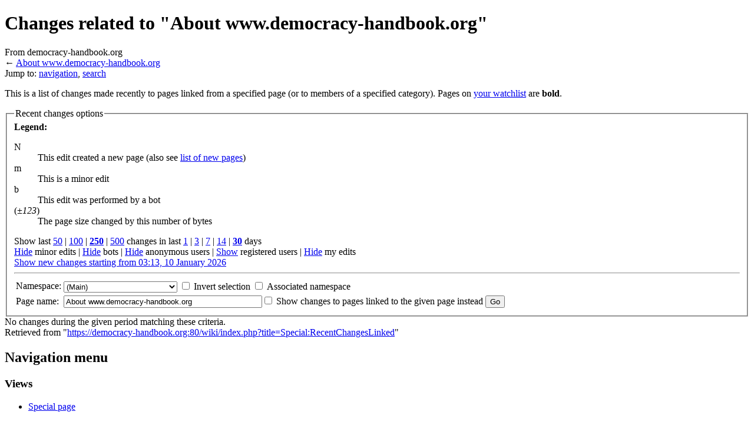

--- FILE ---
content_type: text/html; charset=UTF-8
request_url: https://democracy-handbook.org/wiki/index.php?title=Special:RecentChangesLinked&hideliu=1&hidebots=0&days=30&limit=250&target=About_www.democracy-handbook.org
body_size: 5110
content:
<!DOCTYPE html>
<html lang="en" dir="ltr" class="client-nojs">
<head>
<meta charset="UTF-8" />
<title>Changes related to "About www.democracy-handbook.org" - democracy-handbook.org</title>
<meta http-equiv="X-UA-Compatible" content="IE=EDGE" />
<meta name="generator" content="MediaWiki 1.23.5" />
<meta name="robots" content="noindex,nofollow" />
<link rel="shortcut icon" href="/favicon.ico" />
<link rel="search" type="application/opensearchdescription+xml" href="/wiki/opensearch_desc.php" title="democracy-handbook.org (en)" />
<link rel="EditURI" type="application/rsd+xml" href="https://democracy-handbook.org:80/wiki/api.php?action=rsd" />
<link rel="alternate" type="application/atom+xml" title="&quot;Special:RecentChangesLinked&quot; Atom feed" href="/wiki/api.php?hideliu=1&amp;days=30&amp;limit=50&amp;target=About_www.democracy-handbook.org&amp;action=feedrecentchanges&amp;feedformat=atom" />
<link rel="alternate" type="application/atom+xml" title="democracy-handbook.org Atom feed" href="/wiki/index.php?title=Special:RecentChanges&amp;feed=atom" />
<link rel="stylesheet" href="https://democracy-handbook.org:80/wiki/load.php?debug=false&amp;lang=en&amp;modules=mediawiki.legacy.commonPrint%2Cshared%7Cmediawiki.skinning.interface%7Cmediawiki.special.changeslist%7Cmediawiki.special.changeslist.legend%7Cmediawiki.ui.button%7Cskins.monobook.styles&amp;only=styles&amp;skin=monobook&amp;*" />
<!--[if IE 6]><link rel="stylesheet" href="/wiki/skins/monobook/IE60Fixes.css?303" media="screen" /><![endif]-->
<!--[if IE 7]><link rel="stylesheet" href="/wiki/skins/monobook/IE70Fixes.css?303" media="screen" /><![endif]--><meta name="ResourceLoaderDynamicStyles" content="" />
<style>a:lang(ar),a:lang(kk-arab),a:lang(mzn),a:lang(ps),a:lang(ur){text-decoration:none}
/* cache key: democracy_handb:resourceloader:filter:minify-css:7:c5987d68667f9846b8b9036972096ffd */</style>
<script src="https://democracy-handbook.org:80/wiki/load.php?debug=false&amp;lang=en&amp;modules=startup&amp;only=scripts&amp;skin=monobook&amp;*"></script>
<script>if(window.mw){
mw.config.set({"wgCanonicalNamespace":"Special","wgCanonicalSpecialPageName":"Recentchangeslinked","wgNamespaceNumber":-1,"wgPageName":"Special:RecentChangesLinked","wgTitle":"RecentChangesLinked","wgCurRevisionId":0,"wgRevisionId":0,"wgArticleId":0,"wgIsArticle":false,"wgIsRedirect":false,"wgAction":"view","wgUserName":null,"wgUserGroups":["*"],"wgCategories":[],"wgBreakFrames":true,"wgPageContentLanguage":"en","wgPageContentModel":"wikitext","wgSeparatorTransformTable":["",""],"wgDigitTransformTable":["",""],"wgDefaultDateFormat":"dmy","wgMonthNames":["","January","February","March","April","May","June","July","August","September","October","November","December"],"wgMonthNamesShort":["","Jan","Feb","Mar","Apr","May","Jun","Jul","Aug","Sep","Oct","Nov","Dec"],"wgRelevantPageName":"Special:RecentChangesLinked","wgIsProbablyEditable":false});
}</script><script>if(window.mw){
mw.loader.implement("user.options",function($,jQuery){mw.user.options.set({"ccmeonemails":0,"cols":80,"date":"default","diffonly":0,"disablemail":0,"editfont":"default","editondblclick":0,"editsectiononrightclick":0,"enotifminoredits":0,"enotifrevealaddr":0,"enotifusertalkpages":1,"enotifwatchlistpages":1,"extendwatchlist":0,"fancysig":0,"forceeditsummary":0,"gender":"unknown","hideminor":0,"hidepatrolled":0,"imagesize":2,"math":1,"minordefault":0,"newpageshidepatrolled":0,"nickname":"","norollbackdiff":0,"numberheadings":0,"previewonfirst":0,"previewontop":1,"rcdays":7,"rclimit":50,"rows":25,"showhiddencats":0,"shownumberswatching":1,"showtoolbar":1,"skin":"monobook","stubthreshold":0,"thumbsize":2,"underline":2,"uselivepreview":0,"usenewrc":0,"watchcreations":1,"watchdefault":1,"watchdeletion":0,"watchlistdays":3,"watchlisthideanons":0,"watchlisthidebots":0,"watchlisthideliu":0,"watchlisthideminor":0,"watchlisthideown":0,"watchlisthidepatrolled":0,"watchmoves":0,"wllimit":250,
"useeditwarning":1,"prefershttps":1,"language":"en","variant-gan":"gan","variant-iu":"iu","variant-kk":"kk","variant-ku":"ku","variant-shi":"shi","variant-sr":"sr","variant-tg":"tg","variant-uz":"uz","variant-zh":"zh","searchNs0":true,"searchNs1":false,"searchNs2":false,"searchNs3":false,"searchNs4":false,"searchNs5":false,"searchNs6":false,"searchNs7":false,"searchNs8":false,"searchNs9":false,"searchNs10":false,"searchNs11":false,"searchNs12":false,"searchNs13":false,"searchNs14":false,"searchNs15":false,"variant":"en"});},{},{});mw.loader.implement("user.tokens",function($,jQuery){mw.user.tokens.set({"editToken":"+\\","patrolToken":false,"watchToken":false});},{},{});
/* cache key: democracy_handb:resourceloader:filter:minify-js:7:9f426b327d5b26fdba4b6c7f571e2def */
}</script>
<script>if(window.mw){
mw.loader.load(["mediawiki.special.recentchanges","mediawiki.page.startup","mediawiki.legacy.wikibits","mediawiki.legacy.ajax"]);
}</script>
</head>
<body class="mediawiki ltr sitedir-ltr ns--1 ns-special mw-special-Recentchangeslinked page-Special_RecentChangesLinked skin-monobook action-view">
<div id="globalWrapper">
<div id="column-content"><div id="content" class="mw-body-primary" role="main">
	<a id="top"></a>
	
	<h1 id="firstHeading" class="firstHeading" lang="en"><span dir="auto">Changes related to "About www.democracy-handbook.org"</span></h1>
	<div id="bodyContent" class="mw-body">
		<div id="siteSub">From democracy-handbook.org</div>
		<div id="contentSub">← <a href="/wiki/index.php?title=About_www.democracy-handbook.org" title="About www.democracy-handbook.org">About www.democracy-handbook.org</a></div>
		<div id="jump-to-nav" class="mw-jump">Jump to: <a href="#column-one">navigation</a>, <a href="#searchInput">search</a></div>

		<!-- start content -->
<div id="mw-content-text"><div class="mw-specialpage-summary">
<p>This is a list of changes made recently to pages linked from a specified page (or to members of a specified category).
Pages on <a href="/wiki/index.php?title=Special:Watchlist" title="Special:Watchlist">your watchlist</a> are <strong>bold</strong>.
</p>
</div>
<fieldset class="rcoptions">
<legend>Recent changes options</legend>
<div class="mw-changeslist-legend"><b>Legend:</b><div class="mw-collapsible-content"><dl>
<dt class="newpage">N</dt>
<dd>This edit created a new page (also see <a href="/wiki/index.php?title=Special:NewPages" title="Special:NewPages">list of new pages</a>)</dd>
<dt class="minoredit">m</dt>
<dd>This is a minor edit</dd>
<dt class="botedit">b</dt>
<dd>This edit was performed by a bot</dd>
<dt class="mw-plusminus-pos">(<em>±123</em>)</dt>
<dd class="mw-changeslist-legend-plusminus">The page size changed by this number of bytes</dd>
</dl>
</div></div>
Show last <a href="/wiki/index.php?title=Special:RecentChangesLinked&amp;limit=50&amp;hidebots=0&amp;hideliu=1&amp;days=30&amp;target=About_www.democracy-handbook.org" title="Special:RecentChangesLinked">50</a> | <a href="/wiki/index.php?title=Special:RecentChangesLinked&amp;limit=100&amp;hidebots=0&amp;hideliu=1&amp;days=30&amp;target=About_www.democracy-handbook.org" title="Special:RecentChangesLinked">100</a> | <a href="/wiki/index.php?title=Special:RecentChangesLinked&amp;limit=250&amp;hidebots=0&amp;hideliu=1&amp;days=30&amp;target=About_www.democracy-handbook.org" title="Special:RecentChangesLinked"><strong>250</strong></a> | <a href="/wiki/index.php?title=Special:RecentChangesLinked&amp;limit=500&amp;hidebots=0&amp;hideliu=1&amp;days=30&amp;target=About_www.democracy-handbook.org" title="Special:RecentChangesLinked">500</a> changes in last <a href="/wiki/index.php?title=Special:RecentChangesLinked&amp;days=1&amp;from=&amp;hidebots=0&amp;hideliu=1&amp;limit=250&amp;target=About_www.democracy-handbook.org" title="Special:RecentChangesLinked">1</a> | <a href="/wiki/index.php?title=Special:RecentChangesLinked&amp;days=3&amp;from=&amp;hidebots=0&amp;hideliu=1&amp;limit=250&amp;target=About_www.democracy-handbook.org" title="Special:RecentChangesLinked">3</a> | <a href="/wiki/index.php?title=Special:RecentChangesLinked&amp;days=7&amp;from=&amp;hidebots=0&amp;hideliu=1&amp;limit=250&amp;target=About_www.democracy-handbook.org" title="Special:RecentChangesLinked">7</a> | <a href="/wiki/index.php?title=Special:RecentChangesLinked&amp;days=14&amp;from=&amp;hidebots=0&amp;hideliu=1&amp;limit=250&amp;target=About_www.democracy-handbook.org" title="Special:RecentChangesLinked">14</a> | <a href="/wiki/index.php?title=Special:RecentChangesLinked&amp;days=30&amp;from=&amp;hidebots=0&amp;hideliu=1&amp;limit=250&amp;target=About_www.democracy-handbook.org" title="Special:RecentChangesLinked"><strong>30</strong></a> days<br /><a href="/wiki/index.php?title=Special:RecentChangesLinked&amp;hideminor=1&amp;hidebots=0&amp;hideliu=1&amp;days=30&amp;limit=250&amp;target=About_www.democracy-handbook.org" title="Special:RecentChangesLinked">Hide</a> minor edits | <a href="/wiki/index.php?title=Special:RecentChangesLinked&amp;hidebots=1&amp;hideliu=1&amp;days=30&amp;limit=250&amp;target=About_www.democracy-handbook.org" title="Special:RecentChangesLinked">Hide</a> bots | <a href="/wiki/index.php?title=Special:RecentChangesLinked&amp;hideanons=1&amp;hidebots=0&amp;hideliu=1&amp;days=30&amp;limit=250&amp;target=About_www.democracy-handbook.org" title="Special:RecentChangesLinked">Hide</a> anonymous users | <a href="/wiki/index.php?title=Special:RecentChangesLinked&amp;hideliu=0&amp;hidebots=0&amp;days=30&amp;limit=250&amp;target=About_www.democracy-handbook.org" title="Special:RecentChangesLinked">Show</a> registered users | <a href="/wiki/index.php?title=Special:RecentChangesLinked&amp;hidemyself=1&amp;hidebots=0&amp;hideliu=1&amp;days=30&amp;limit=250&amp;target=About_www.democracy-handbook.org" title="Special:RecentChangesLinked">Hide</a> my edits<br /><a href="/wiki/index.php?title=Special:RecentChangesLinked&amp;from=20260110031313&amp;hidebots=0&amp;hideliu=1&amp;days=30&amp;limit=250&amp;target=About_www.democracy-handbook.org" title="Special:RecentChangesLinked">Show new changes starting from 03:13, 10 January 2026</a>
<hr />
<form action="/wiki/index.php"><table class="mw-recentchanges-table"><tr><td class="mw-label mw-namespace-label"><label for="namespace">Namespace:</label></td><td class="mw-input"><select id="namespace" name="namespace">
<option value="0">(Main)</option>
<option value="1">Talk</option>
<option value="2">User</option>
<option value="3">User talk</option>
<option value="4">democracy-handbook.org</option>
<option value="5">democracy-handbook.org talk</option>
<option value="6">File</option>
<option value="7">File talk</option>
<option value="8">MediaWiki</option>
<option value="9">MediaWiki talk</option>
<option value="10">Template</option>
<option value="11">Template talk</option>
<option value="12">Help</option>
<option value="13">Help talk</option>
<option value="14">Category</option>
<option value="15">Category talk</option>
</select> <input name="invert" type="checkbox" value="1" id="nsinvert" title="Check this box to hide changes to pages within the selected namespace (and the associated namespace if checked)" />&#160;<label for="nsinvert" title="Check this box to hide changes to pages within the selected namespace (and the associated namespace if checked)">Invert selection</label> <input name="associated" type="checkbox" value="1" id="nsassociated" title="Check this box to also include the talk or subject namespace associated with the selected namespace" />&#160;<label for="nsassociated" title="Check this box to also include the talk or subject namespace associated with the selected namespace">Associated namespace</label></td></tr><tr><td class="mw-label mw-target-label">Page name:</td><td class="mw-input"><input name="target" size="40" value="About www.democracy-handbook.org" /><input name="showlinkedto" type="checkbox" value="1" id="showlinkedto" /> <label for="showlinkedto">Show changes to pages linked to the given page instead</label> <input type="submit" value="Go" /></td></tr></table><input type="hidden" name="hidebots" /><input type="hidden" value="1" name="hideliu" /><input type="hidden" value="30" name="days" /><input type="hidden" value="250" name="limit" /><input type="hidden" value="Special:RecentChangesLinked" name="title" /></form>
</fieldset>
<div class="mw-changeslist-empty">No changes during the given period matching these criteria.</div></div><div class="printfooter">
Retrieved from "<a href="https://democracy-handbook.org:80/wiki/index.php?title=Special:RecentChangesLinked">https://democracy-handbook.org:80/wiki/index.php?title=Special:RecentChangesLinked</a>"</div>
		<div id='catlinks' class='catlinks catlinks-allhidden'></div>		<!-- end content -->
				<div class="visualClear"></div>
	</div>
</div></div>
<div id="column-one">
	<h2>Navigation menu</h2>
	<div id="p-cactions" class="portlet" role="navigation">
		<h3>Views</h3>
		<div class="pBody">
			<ul>
				<li id="ca-nstab-special" class="selected"><a href="/wiki/index.php?title=Special:RecentChangesLinked&amp;hideliu=1&amp;hidebots=0&amp;days=30&amp;limit=250&amp;target=About_www.democracy-handbook.org" title="This is a special page, you cannot edit the page itself">Special page</a></li>
			</ul>
		</div>
	</div>
	<div class="portlet" id="p-personal" role="navigation">
		<h3>Personal tools</h3>
		<div class="pBody">
			<ul>
				<li id="pt-login"><a href="/wiki/index.php?title=Special:UserLogin&amp;returnto=Special%3ARecentChangesLinked&amp;returntoquery=hideliu%3D1%26hidebots%3D0%26days%3D30%26limit%3D250%26target%3DAbout_www.democracy-handbook.org" title="You are encouraged to log in; however, it is not mandatory [o]" accesskey="o">Log in</a></li>
			</ul>
		</div>
	</div>
	<div class="portlet" id="p-logo" role="banner">
<a href="/wiki/index.php?title=Main_Page" style="background-image: url(/wiki//images/DemocracyLogo144.png);" title="Visit the main page"></a>
	</div>
	<div class="generated-sidebar portlet" id="p-English" role="navigation">
		<h3>English</h3>
		<div class='pBody'>
			<ul>
				<li id="n-Front-Page"><a href="/wiki/index.php?title=Front_Page">Front Page</a></li>
				<li id="n-Alphabetically"><a href="/wiki/index.php?title=Category:English">Alphabetically</a></li>
			</ul>
		</div>
	</div>
	<div class="generated-sidebar portlet" id="p-Dansk" role="navigation">
		<h3>Dansk</h3>
		<div class='pBody'>
			<ul>
				<li id="n-Forside"><a href="/wiki/index.php?title=Forside">Forside</a></li>
				<li id="n-Alfabetisk"><a href="/wiki/index.php?title=Category:Dansk">Alfabetisk</a></li>
			</ul>
		</div>
	</div>
	<div class="generated-sidebar portlet" id="p-Fran.C3.A7ais" role="navigation">
		<h3>Français</h3>
		<div class='pBody'>
			<ul>
				<li id="n-Accueil"><a href="/wiki/index.php?title=Accueil">Accueil</a></li>
				<li id="n-Alphab.C3.A9tiquement"><a href="/wiki/index.php?title=Category:Fran%C3%A7ais">Alphabétiquement</a></li>
			</ul>
		</div>
	</div>
	<div class="generated-sidebar portlet" id="p-Deutsch" role="navigation">
		<h3>Deutsch</h3>
		<div class='pBody'>
			<ul>
				<li id="n-Vorderseite"><a href="/wiki/index.php?title=Vorderseite">Vorderseite</a></li>
				<li id="n-Alphabetisch"><a href="/wiki/index.php?title=Category:Deutsch">Alphabetisch</a></li>
			</ul>
		</div>
	</div>
	<div class="generated-sidebar portlet" id="p-Ti.E1.BA.BFng_Vi.E1.BB.87t" role="navigation">
		<h3>Tiếng Việt</h3>
		<div class='pBody'>
			<ul>
				<li id="n-L.E1.BB.9Di-m.E1.BB.9F-.C4.91.E1.BA.A7u"><a href="/wiki/index.php?title=L%E1%BB%9Di_m%E1%BB%9F_%C4%91%E1%BA%A7u">Lời mở đầu</a></li>
				<li id="n-M.E1.BA.ABu-t.E1.BB.B1"><a href="/wiki/index.php?title=Category:Ti%E1%BA%BFng_vi%E1%BB%87t">Mẫu tự</a></li>
			</ul>
		</div>
	</div>
	<div id="p-search" class="portlet" role="search">
		<h3><label for="searchInput">Search</label></h3>
		<div id="searchBody" class="pBody">
			<form action="/wiki/index.php" id="searchform">
				<input type='hidden' name="title" value="Special:Search"/>
				<input type="search" name="search" placeholder="Search" title="Search democracy-handbook.org [f]" accesskey="f" id="searchInput" />
				<input type="submit" name="go" value="Go" title="Go to a page with this exact name if exists" id="searchGoButton" class="searchButton" />&#160;
				<input type="submit" name="fulltext" value="Search" title="Search the pages for this text" id="mw-searchButton" class="searchButton" />
			</form>

					</div>
	</div>
	<div class="portlet" id="p-tb" role="navigation">
		<h3>Tools</h3>
		<div class="pBody">
			<ul>
				<li id="feedlinks"><a href="/wiki/api.php?hideliu=1&amp;days=30&amp;limit=50&amp;target=About_www.democracy-handbook.org&amp;action=feedrecentchanges&amp;feedformat=atom" id="feed-atom" rel="alternate" type="application/atom+xml" class="feedlink" title="Atom feed for this page">Atom</a></li>
				<li id="t-specialpages"><a href="/wiki/index.php?title=Special:SpecialPages" title="A list of all special pages [q]" accesskey="q">Special pages</a></li>
				<li id="t-print"><a href="/wiki/index.php?title=Special:RecentChangesLinked&amp;hideliu=1&amp;hidebots=0&amp;days=30&amp;limit=250&amp;target=About_www.democracy-handbook.org&amp;printable=yes" rel="alternate" title="Printable version of this page [p]" accesskey="p">Printable version</a></li>
			</ul>
		</div>
	</div>
	<div class="generated-sidebar portlet" id="p-navigation" role="navigation">
		<h3>Navigation</h3>
		<div class='pBody'>
			<ul>
				<li id="n-mainpage-description"><a href="/wiki/index.php?title=Main_Page" title="Visit the main page [z]" accesskey="z">Main page</a></li>
				<li id="n-portal"><a href="/wiki/index.php?title=democracy-handbook.org:Community_portal" title="About the project, what you can do, where to find things">Community portal</a></li>
				<li id="n-currentevents"><a href="/wiki/index.php?title=democracy-handbook.org:Current_events" title="Find background information on current events">Current events</a></li>
				<li id="n-recentchanges"><a href="/wiki/index.php?title=Special:RecentChanges" title="A list of recent changes in the wiki [r]" accesskey="r">Recent changes</a></li>
				<li id="n-help"><a href="https://www.mediawiki.org/wiki/Special:MyLanguage/Help:Contents" title="The place to find out">Help</a></li>
			</ul>
		</div>
	</div>
</div><!-- end of the left (by default at least) column -->
<div class="visualClear"></div>
<div id="footer" role="contentinfo">
	<div id="f-poweredbyico">
		<a href="//www.mediawiki.org/"><img src="/wiki/skins/common/images/poweredby_mediawiki_88x31.png" alt="Powered by MediaWiki" width="88" height="31" /></a>
	</div>
	<ul id="f-list">
		<li id="privacy"><a href="/wiki/index.php?title=democracy-handbook.org:Privacy_policy" title="democracy-handbook.org:Privacy policy">Privacy policy</a></li>
		<li id="about"><a href="/wiki/index.php?title=democracy-handbook.org:About" title="democracy-handbook.org:About">About democracy-handbook.org</a></li>
		<li id="disclaimer"><a href="/wiki/index.php?title=democracy-handbook.org:General_disclaimer" title="democracy-handbook.org:General disclaimer">Disclaimers</a></li>
	</ul>
</div>
</div>
<script>/*<![CDATA[*/window.jQuery && jQuery.ready();/*]]>*/</script><script>if(window.mw){
mw.loader.state({"site":"ready","user":"ready","user.groups":"ready"});
}</script>
<script>if(window.mw){
mw.loader.load(["mediawiki.special.changeslist.legend.js","mediawiki.user","mediawiki.hidpi","mediawiki.page.ready","mediawiki.searchSuggest"],null,true);
}</script>
<script>if(window.mw){
mw.config.set({"wgBackendResponseTime":35});
}</script></body></html>